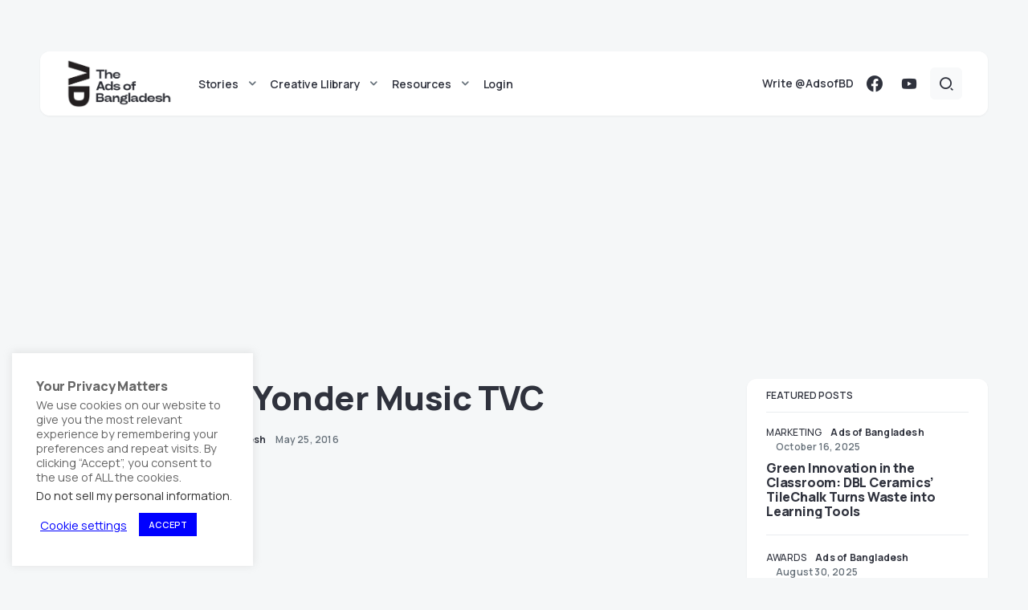

--- FILE ---
content_type: text/html; charset=utf-8
request_url: https://www.google.com/recaptcha/api2/aframe
body_size: -87
content:
<!DOCTYPE HTML><html><head><meta http-equiv="content-type" content="text/html; charset=UTF-8"></head><body><script nonce="DRvS_uXQKX5vgvjdi6jBLA">/** Anti-fraud and anti-abuse applications only. See google.com/recaptcha */ try{var clients={'sodar':'https://pagead2.googlesyndication.com/pagead/sodar?'};window.addEventListener("message",function(a){try{if(a.source===window.parent){var b=JSON.parse(a.data);var c=clients[b['id']];if(c){var d=document.createElement('img');d.src=c+b['params']+'&rc='+(localStorage.getItem("rc::a")?sessionStorage.getItem("rc::b"):"");window.document.body.appendChild(d);sessionStorage.setItem("rc::e",parseInt(sessionStorage.getItem("rc::e")||0)+1);localStorage.setItem("rc::h",'1769673116159');}}}catch(b){}});window.parent.postMessage("_grecaptcha_ready", "*");}catch(b){}</script></body></html>

--- FILE ---
content_type: application/javascript; charset=UTF-8
request_url: https://adsofbd.com/cdn-cgi/challenge-platform/h/b/scripts/jsd/d251aa49a8a3/main.js?
body_size: 8952
content:
window._cf_chl_opt={AKGCx8:'b'};~function(y6,TV,Tg,TH,TB,Tl,Tf,TD,TF,y1){y6=U,function(m,J,yj,y5,T,y){for(yj={m:336,J:232,T:391,y:259,X:338,Y:262,o:377,n:358,N:244,I:405,P:349},y5=U,T=m();!![];)try{if(y=parseInt(y5(yj.m))/1*(parseInt(y5(yj.J))/2)+-parseInt(y5(yj.T))/3*(-parseInt(y5(yj.y))/4)+parseInt(y5(yj.X))/5*(-parseInt(y5(yj.Y))/6)+-parseInt(y5(yj.o))/7+parseInt(y5(yj.n))/8+parseInt(y5(yj.N))/9+parseInt(y5(yj.I))/10*(-parseInt(y5(yj.P))/11),J===y)break;else T.push(T.shift())}catch(X){T.push(T.shift())}}(s,955077),TV=this||self,Tg=TV[y6(191)],TH={},TH[y6(176)]='o',TH[y6(236)]='s',TH[y6(221)]='u',TH[y6(364)]='z',TH[y6(412)]='n',TH[y6(322)]='I',TH[y6(418)]='b',TB=TH,TV[y6(433)]=function(J,T,y,X,yu,yA,yq,yU,Y,N,I,P,Q,x,O){if(yu={m:369,J:268,T:271,y:205,X:254,Y:271,o:279,n:313,N:246,I:360,P:274,d:256,Q:214,x:383,O:268,S:359,c:406,z:227,R:330,E:192},yA={m:243,J:256,T:406,y:185},yq={m:395,J:229,T:179,y:335},yU=y6,Y={'bbYmY':function(S,z){return z===S},'ocCiy':function(S,z){return z===S},'UwZFq':function(S,z){return S(z)},'nflVr':function(S,z){return S+z},'tcLNu':function(S,z){return S+z}},T===null||Y[yU(yu.m)](void 0,T))return X;for(N=Y[yU(yu.J)](Tj,T),J[yU(yu.T)][yU(yu.y)]&&(N=N[yU(yu.X)](J[yU(yu.Y)][yU(yu.y)](T))),N=J[yU(yu.o)][yU(yu.n)]&&J[yU(yu.N)]?J[yU(yu.o)][yU(yu.n)](new J[(yU(yu.N))](N)):function(S,ym,z){for(ym=yU,S[ym(yA.m)](),z=0;z<S[ym(yA.J)];Y[ym(yA.T)](S[z],S[z+1])?S[ym(yA.y)](z+1,1):z+=1);return S}(N),I='nAsAaAb'.split('A'),I=I[yU(yu.I)][yU(yu.P)](I),P=0;P<N[yU(yu.d)];P++)if(yU(yu.Q)!==yU(yu.Q))return T[yU(yu.x)]()<y;else(Q=N[P],x=Ti(J,T,Q),Y[yU(yu.O)](I,x))?(O=x==='s'&&!J[yU(yu.S)](T[Q]),Y[yU(yu.c)](yU(yu.z),y+Q)?o(Y[yU(yu.R)](y,Q),x):O||o(Y[yU(yu.R)](y,Q),T[Q])):o(Y[yU(yu.E)](y,Q),x);return X;function o(S,z,ys){ys=U,Object[ys(yq.m)][ys(yq.J)][ys(yq.T)](X,z)||(X[z]=[]),X[z][ys(yq.y)](S)}},Tl=y6(386)[y6(344)](';'),Tf=Tl[y6(360)][y6(274)](Tl),TV[y6(305)]=function(m,J,X4,X3,yJ,T,y,X,Y,o){for(X4={m:309,J:230,T:194,y:256,X:370,Y:208,o:324,n:335,N:401,I:356,P:371},X3={m:189},yJ=y6,T={'LlogL':function(n,N){return n+N},'WFrVt':function(n,N){return n(N)},'jFUKt':yJ(X4.m),'FifhH':function(n,N){return n<N}},y=Object[yJ(X4.J)](J),X=0;T[yJ(X4.T)](X,y[yJ(X4.y)]);X++)if(yJ(X4.X)!==yJ(X4.Y)){if(Y=y[X],Y==='f'&&(Y='N'),m[Y]){for(o=0;o<J[y[X]][yJ(X4.y)];-1===m[Y][yJ(X4.o)](J[y[X]][o])&&(Tf(J[y[X]][o])||m[Y][yJ(X4.n)]('o.'+J[y[X]][o])),o++);}else m[Y]=J[y[X]][yJ(X4.N)](function(n,yT){return yT=yJ,T[yT(X3.m)]('o.',n)})}else T[yJ(X4.I)](J,T[yJ(X4.P)])},TD=function(Y1,Y0,Xu,XA,Xf,Xj,yX,J,T,y,X){return Y1={m:203,J:270,T:341,y:334,X:434},Y0={m:263,J:331,T:222,y:344,X:443,Y:264,o:331,n:342,N:235,I:207,P:264,d:260,Q:241,x:366,O:261,S:335,c:355,z:376,R:388,E:200,G:331,C:181,a:278,h:215,K:181,Z:298,v:343,V:375,g:295,H:260,B:283,L:314,i:335,j:331},Xu={m:380,J:256},XA={m:284,J:419,T:223,y:269,X:395,Y:229,o:179,n:288,N:335,I:392,P:288,d:335,Q:420,x:209,O:269,S:209,c:288,z:211,R:218,E:331,G:353,C:288,a:425,h:183},Xf={m:202,J:317,T:270,y:276,X:256,Y:314,o:395,n:229,N:179,I:398,P:344,d:323,Q:331,x:229,O:439,S:269,c:197,z:213,R:335,E:424,G:226,C:351,a:335,h:387,K:197,Z:335,v:269,V:260,g:335,H:261,B:331,L:287,i:340,j:213,l:335,f:292,e:395,D:229,F:179,k:269,b:366,M:335,W:269,A:190,s0:306,s1:335,s2:294,s3:439,s4:441,s5:226,s6:260,s7:388,s8:258,s9:441,ss:321,sU:335,sm:226,sJ:351,sT:294,sy:335,sX:207,sY:295},Xj={m:408,J:314},yX=y6,J={'ggDNy':yX(Y1.m),'MghNx':function(Y,o){return o!==Y},'rrIKR':yX(Y1.J),'PJxdI':function(Y,o){return o==Y},'anVRr':function(Y,o){return Y>o},'eCmcv':function(Y,o){return Y<o},'zKTul':function(Y,o){return Y-o},'zQbSl':function(Y,o){return o|Y},'fyoHJ':function(Y,o){return Y&o},'bxoQu':function(Y,o){return o==Y},'vvqHA':function(Y,o){return Y(o)},'fdGHJ':function(Y,o){return o==Y},'ImoRL':function(Y,o){return Y(o)},'PyFSM':function(Y,o){return Y<o},'PFDPu':function(Y,o){return Y==o},'SmKiz':function(Y,o){return Y!==o},'KPJKc':function(Y,o){return Y<o},'mwWIt':function(Y,o){return o|Y},'pwFRp':function(Y,o){return Y-o},'GvTPp':function(Y,o){return Y-o},'SmSDe':function(Y,o){return Y<<o},'kzuhm':function(Y,o){return Y(o)},'NzBOz':function(Y,o){return Y==o},'ZMTxe':function(Y,o){return Y==o},'WMIza':function(Y,o){return Y(o)},'uziLV':function(Y,o){return o&Y},'JQSyH':function(Y,o){return Y!==o},'GvStA':yX(Y1.T),'VsnXu':function(Y,o){return Y==o},'lGuCl':function(Y,o){return Y>o},'ytbRY':function(Y,o){return o&Y},'OlHwT':function(Y,o){return Y<o},'gIVeM':function(Y,o){return o!=Y},'HzyZA':function(Y,o){return o==Y},'Vorkw':function(Y,o){return o*Y},'Xjibr':function(Y,o){return o!=Y},'gIjPP':function(Y,o){return Y&o},'AiwsO':function(Y,o){return Y<o},'lCDvp':function(Y,o){return o&Y},'YYvEj':function(Y,o){return Y(o)},'jwkoU':function(Y,o){return Y!=o},'qLsfi':function(Y,o){return o==Y},'GXRAv':function(Y,o){return Y(o)},'dbsWe':function(Y,o){return Y-o},'GFAmn':function(Y,o){return o===Y}},T=String[yX(Y1.y)],y={'h':function(Y){return null==Y?'':y.g(Y,6,function(o,yY){return yY=U,yY(Xj.m)[yY(Xj.J)](o)})},'g':function(Y,o,N,yo,I,P,Q,x,O,S,z,R,E,G,C,K,Z,V,H,B){if(yo=yX,J[yo(Xf.m)](J[yo(Xf.J)],yo(Xf.T)))J(J[yo(Xf.y)]);else{if(null==Y)return'';for(P={},Q={},x='',O=2,S=3,z=2,R=[],E=0,G=0,C=0;C<Y[yo(Xf.X)];C+=1)if(K=Y[yo(Xf.Y)](C),Object[yo(Xf.o)][yo(Xf.n)][yo(Xf.N)](P,K)||(P[K]=S++,Q[K]=!0),Z=x+K,Object[yo(Xf.o)][yo(Xf.n)][yo(Xf.N)](P,Z))x=Z;else for(V=yo(Xf.I)[yo(Xf.P)]('|'),H=0;!![];){switch(V[H++]){case'0':x=String(K);continue;case'1':J[yo(Xf.d)](0,O)&&(O=Math[yo(Xf.Q)](2,z),z++);continue;case'2':P[Z]=S++;continue;case'3':if(Object[yo(Xf.o)][yo(Xf.x)][yo(Xf.N)](Q,x)){if(J[yo(Xf.O)](256,x[yo(Xf.S)](0))){for(I=0;J[yo(Xf.c)](I,z);E<<=1,G==J[yo(Xf.z)](o,1)?(G=0,R[yo(Xf.R)](N(E)),E=0):G++,I++);for(B=x[yo(Xf.S)](0),I=0;8>I;E=J[yo(Xf.E)](E<<1,J[yo(Xf.G)](B,1)),J[yo(Xf.C)](G,o-1)?(G=0,R[yo(Xf.a)](J[yo(Xf.h)](N,E)),E=0):G++,B>>=1,I++);}else{for(B=1,I=0;J[yo(Xf.K)](I,z);E=E<<1.97|B,J[yo(Xf.C)](G,o-1)?(G=0,R[yo(Xf.Z)](N(E)),E=0):G++,B=0,I++);for(B=x[yo(Xf.v)](0),I=0;J[yo(Xf.O)](16,I);E=E<<1|B&1,J[yo(Xf.V)](G,o-1)?(G=0,R[yo(Xf.g)](J[yo(Xf.H)](N,E)),E=0):G++,B>>=1,I++);}O--,0==O&&(O=Math[yo(Xf.B)](2,z),z++),delete Q[x]}else for(B=P[x],I=0;J[yo(Xf.L)](I,z);E=B&1.21|E<<1.49,J[yo(Xf.i)](G,J[yo(Xf.j)](o,1))?(G=0,R[yo(Xf.l)](J[yo(Xf.H)](N,E)),E=0):G++,B>>=1,I++);continue;case'4':O--;continue}break}if(J[yo(Xf.f)]('',x)){if(Object[yo(Xf.e)][yo(Xf.D)][yo(Xf.F)](Q,x)){if(256>x[yo(Xf.k)](0)){for(I=0;J[yo(Xf.b)](I,z);E<<=1,o-1==G?(G=0,R[yo(Xf.M)](N(E)),E=0):G++,I++);for(B=x[yo(Xf.W)](0),I=0;8>I;E=J[yo(Xf.A)](E<<1,B&1.92),J[yo(Xf.V)](G,J[yo(Xf.s0)](o,1))?(G=0,R[yo(Xf.s1)](J[yo(Xf.h)](N,E)),E=0):G++,B>>=1,I++);}else{for(B=1,I=0;I<z;E=E<<1|B,G==J[yo(Xf.s2)](o,1)?(G=0,R[yo(Xf.M)](N(E)),E=0):G++,B=0,I++);for(B=x[yo(Xf.S)](0),I=0;J[yo(Xf.s3)](16,I);E=J[yo(Xf.s4)](E,1)|J[yo(Xf.s5)](B,1),J[yo(Xf.s6)](G,o-1)?(G=0,R[yo(Xf.l)](J[yo(Xf.s7)](N,E)),E=0):G++,B>>=1,I++);}O--,J[yo(Xf.s8)](0,O)&&(O=Math[yo(Xf.B)](2,z),z++),delete Q[x]}else for(B=P[x],I=0;I<z;E=J[yo(Xf.s9)](E,1)|B&1.84,J[yo(Xf.ss)](G,o-1)?(G=0,R[yo(Xf.sU)](N(E)),E=0):G++,B>>=1,I++);O--,O==0&&z++}for(B=2,I=0;I<z;E=E<<1.76|J[yo(Xf.sm)](B,1),J[yo(Xf.sJ)](G,o-1)?(G=0,R[yo(Xf.M)](N(E)),E=0):G++,B>>=1,I++);for(;;)if(E<<=1,G==J[yo(Xf.sT)](o,1)){R[yo(Xf.sy)](J[yo(Xf.sX)](N,E));break}else G++;return R[yo(Xf.sY)]('')}},'j':function(Y,yn){return yn=yX,Y==null?'':J[yn(Xu.m)]('',Y)?null:y.i(Y[yn(Xu.J)],32768,function(o,Xw,Xb,XD,yP,n){if(Xw={m:258},Xb={m:388},XD={m:325},yP=yn,n={'NSQZV':function(N,I){return N-I},'oMrAd':function(N,I,yN){return yN=U,J[yN(XD.m)](N,I)},'xVHZK':function(N,I){return N|I},'uAVLn':function(N,I){return N<<I},'GWBJI':function(N,I,yI){return yI=U,J[yI(Xb.m)](N,I)},'fUmYt':function(N,I,yr){return yr=U,J[yr(Xw.m)](N,I)},'wItZF':function(N,I){return N<I},'PbfaC':function(N,I){return N(I)},'TZnwu':function(N,I){return N==I}},J[yP(XA.m)](J[yP(XA.J)],yP(XA.T)))return Y[yP(XA.y)](o);else{if(sk[yP(XA.X)][yP(XA.Y)][yP(XA.o)](sb,sw)){if(256>mS[yP(XA.y)](0)){for(JZ=0;Jv<Jp;Jg<<=1,JH==n[yP(XA.n)](JB,1)?(JL=0,Ji[yP(XA.N)](Jj(Jl)),Jf=0):Je++,JV++);for(JD=JF[yP(XA.y)](0),Jk=0;8>Jb;JM=JW<<1|n[yP(XA.I)](Jq,1),JA==n[yP(XA.P)](Ju,1)?(T0=0,T1[yP(XA.d)](T2(T3)),T4=0):T5++,T6>>=1,Jw++);}else{for(T7=1,T8=0;T9<Ts;Tm=n[yP(XA.Q)](n[yP(XA.x)](TJ,1),TT),Ty==TX-1?(TY=0,To[yP(XA.d)](Tn(TN)),TI=0):Tr++,TP=0,TU++);for(Td=TQ[yP(XA.O)](0),Tx=0;16>TO;Tc=n[yP(XA.S)](Tz,1)|TR&1,TE==n[yP(XA.c)](TG,1)?(TC=0,Ta[yP(XA.N)](n[yP(XA.z)](Th,TK)),Tt=0):TZ++,Tv>>=1,TS++);}JR--,n[yP(XA.R)](0,JE)&&(JG=JC[yP(XA.E)](2,Ja),Jh++),delete JK[Jt]}else for(m6=m7[m8],m9=0;n[yP(XA.G)](ms,mU);mJ=my&1.93|mT<<1.17,mX==n[yP(XA.C)](mY,1)?(mo=0,mn[yP(XA.N)](n[yP(XA.a)](mN,mI)),mr=0):mP++,md>>=1,mm++);mQ--,n[yP(XA.h)](0,mx)&&mO++}})},'i':function(Y,o,N,yd,I,P,Q,x,O,S,z,R,E,G,C,K,B,Z,V,H){for(yd=yX,I=[],P=4,Q=4,x=3,O=[],R=N(0),E=o,G=1,S=0;J[yd(Y0.m)](3,S);I[S]=S,S+=1);for(C=0,K=Math[yd(Y0.J)](2,2),z=1;K!=z;)for(Z=yd(Y0.T)[yd(Y0.y)]('|'),V=0;!![];){switch(Z[V++]){case'0':z<<=1;continue;case'1':H=J[yd(Y0.X)](R,E);continue;case'2':E==0&&(E=o,R=N(G++));continue;case'3':C|=(J[yd(Y0.Y)](0,H)?1:0)*z;continue;case'4':E>>=1;continue}break}switch(C){case 0:for(C=0,K=Math[yd(Y0.o)](2,8),z=1;J[yd(Y0.n)](z,K);H=E&R,E>>=1,J[yd(Y0.N)](0,E)&&(E=o,R=J[yd(Y0.I)](N,G++)),C|=(J[yd(Y0.P)](0,H)?1:0)*z,z<<=1);B=T(C);break;case 1:for(C=0,K=Math[yd(Y0.o)](2,16),z=1;K!=z;H=J[yd(Y0.X)](R,E),E>>=1,J[yd(Y0.d)](0,E)&&(E=o,R=N(G++)),C|=J[yd(Y0.Q)](J[yd(Y0.x)](0,H)?1:0,z),z<<=1);B=J[yd(Y0.O)](T,C);break;case 2:return''}for(S=I[3]=B,O[yd(Y0.S)](B);;){if(G>Y)return'';for(C=0,K=Math[yd(Y0.o)](2,x),z=1;J[yd(Y0.c)](z,K);H=J[yd(Y0.z)](R,E),E>>=1,0==E&&(E=o,R=J[yd(Y0.R)](N,G++)),C|=(J[yd(Y0.E)](0,H)?1:0)*z,z<<=1);switch(B=C){case 0:for(C=0,K=Math[yd(Y0.G)](2,8),z=1;K!=z;H=J[yd(Y0.C)](R,E),E>>=1,E==0&&(E=o,R=N(G++)),C|=(0<H?1:0)*z,z<<=1);I[Q++]=J[yd(Y0.a)](T,C),B=Q-1,P--;break;case 1:for(C=0,K=Math[yd(Y0.J)](2,16),z=1;J[yd(Y0.h)](z,K);H=J[yd(Y0.K)](R,E),E>>=1,J[yd(Y0.Z)](0,E)&&(E=o,R=N(G++)),C|=(0<H?1:0)*z,z<<=1);I[Q++]=J[yd(Y0.v)](T,C),B=J[yd(Y0.V)](Q,1),P--;break;case 2:return O[yd(Y0.g)]('')}if(J[yd(Y0.H)](0,P)&&(P=Math[yd(Y0.J)](2,x),x++),I[B])B=I[B];else if(J[yd(Y0.B)](B,Q))B=S+S[yd(Y0.L)](0);else return null;O[yd(Y0.i)](B),I[Q++]=S+B[yd(Y0.L)](0),P--,S=B,P==0&&(P=Math[yd(Y0.j)](2,x),x++)}}},X={},X[yX(Y1.X)]=y.h,X}(),TF=null,y1=y0(),y3();function y0(Yh,yv){return Yh={m:315,J:315},yv=y6,crypto&&crypto[yv(Yh.m)]?crypto[yv(Yh.J)]():''}function Tu(m,J,Ya,YC,YG,YE,yh,T,y,X,Y){Ya={m:203,J:195,T:394,y:354,X:290,Y:285,o:301,n:204,N:252,I:234,P:384,d:373,Q:345,x:350,O:178,S:242,c:430,z:390,R:390,E:237,G:237,C:350,a:361,h:304,K:434,Z:308},YC={m:289,J:414},YG={m:368,J:333,T:368,y:309,X:251,Y:368},YE={m:312,J:416},yh=y6,T={'shrhK':function(o,n){return o(n)},'UzEYE':yh(Ya.m),'VyzNv':function(o,n){return o<n},'RzSwJ':yh(Ya.J),'lFfWE':function(o,n){return o(n)},'uTfyV':function(o,n){return o+n},'haoVJ':yh(Ya.T),'KewUC':function(o){return o()}},y=TV[yh(Ya.y)],console[yh(Ya.X)](TV[yh(Ya.Y)]),X=new TV[(yh(Ya.o))](),X[yh(Ya.n)](yh(Ya.N),T[yh(Ya.I)](T[yh(Ya.P)],TV[yh(Ya.Y)][yh(Ya.d)])+yh(Ya.Q)+y.r),y[yh(Ya.x)]&&(X[yh(Ya.m)]=5e3,X[yh(Ya.O)]=function(yK){yK=yh,T[yK(YE.m)](J,T[yK(YE.J)])}),X[yh(Ya.S)]=function(yt){yt=yh,X[yt(YG.m)]>=200&&T[yt(YG.J)](X[yt(YG.T)],300)?J(yt(YG.y)):J(T[yt(YG.X)]+X[yt(YG.Y)])},X[yh(Ya.c)]=function(yZ){yZ=yh,T[yZ(YC.m)](J,yZ(YC.J))},Y={'t':Tq(),'lhr':Tg[yh(Ya.z)]&&Tg[yh(Ya.R)][yh(Ya.E)]?Tg[yh(Ya.z)][yh(Ya.G)]:'','api':y[yh(Ya.C)]?!![]:![],'c':T[yh(Ya.a)](Tw),'payload':m},X[yh(Ya.h)](TD[yh(Ya.K)](JSON[yh(Ya.Z)](Y)))}function y3(YM,Yb,YF,YD,yV,m,J,T,y,n,X){if(YM={m:410,J:413,T:291,y:240,X:286,Y:277,o:354,n:435,N:415,I:291,P:352,d:255,Q:225,x:335,O:269,S:247,c:280,z:335,R:201,E:347,G:311,C:220,a:354,h:440,K:219,Z:428,v:428,V:421,g:404,H:182,B:182,L:363},Yb={m:281,J:196,T:378,y:201,X:347,Y:182,o:315},YF={m:444,J:329,T:327},YD={m:273},yV=y6,m={'utMOo':function(Y,o){return Y<o},'mlGBm':function(Y,o){return Y|o},'vmIZs':function(Y,o){return Y<<o},'uQTlY':function(Y,o){return Y>o},'RtwAX':function(Y,o){return o|Y},'vMySc':function(Y,o,n){return Y(o,n)},'PCRvU':yV(YM.m),'PiFKB':function(Y,o){return Y(o)},'hVAYU':function(Y,o){return Y(o)},'fErUW':yV(YM.J),'qIXWj':function(Y){return Y()},'grPth':function(Y,o){return o===Y},'eiQdb':yV(YM.T),'lndlh':yV(YM.y),'WsLjk':yV(YM.X),'WvwPu':yV(YM.Y)},J=TV[yV(YM.o)],!J){if(m[yV(YM.n)](m[yV(YM.N)],yV(YM.I)))return;else{for(l=1,f=0;m[yV(YM.P)](e,D);k=m[yV(YM.d)](m[yV(YM.Q)](b,1),M),A-1==W?(s0=0,s1[yV(YM.x)](s2(s3)),s4=0):s5++,s6=0,F++);for(s7=s8[yV(YM.O)](0),s9=0;m[yV(YM.S)](16,ss);sm=m[yV(YM.c)](sJ<<1.36,sT&1.2),sX-1==sy?(sY=0,so[yV(YM.z)](sn(sN)),sI=0):sr++,sP>>=1,sU++);}}if(!TA())return;if(T=![],y=function(Ye,yH,o){if(Ye={m:265},yH=yV,o={'AiCDh':function(n,N,I,yg){return yg=U,m[yg(Ye.m)](n,N,I)}},!T){if(m[yH(YF.m)]===yH(YF.J))return;else{if(T=!![],!TA())return;m[yH(YF.T)](Tk,function(N,yB){yB=yH,o[yB(YD.m)](y4,J,N)})}}},Tg[yV(YM.R)]!==yV(YM.E)){if(m[yV(YM.n)](m[yV(YM.G)],m[yV(YM.C)]))return n=y[yV(YM.a)],X[yV(YM.h)](+m[yV(YM.K)](Y,n.t));else y()}else if(TV[yV(YM.Z)])Tg[yV(YM.v)](yV(YM.V),y);else if(m[yV(YM.g)]===m[yV(YM.g)])X=Tg[yV(YM.H)]||function(){},Tg[yV(YM.B)]=function(yL){if(yL=yV,yL(Yb.m)!==m[yL(Yb.J)])m[yL(Yb.T)](X),Tg[yL(Yb.y)]!==yL(Yb.X)&&(Tg[yL(Yb.Y)]=X,y());else return y&&X[yL(Yb.o)]?Y[yL(Yb.o)]():''};else return J[yV(YM.L)](function(){}),'p'}function U(m,J,T,y){return m=m-176,T=s(),y=T[m],y}function TL(J,T,yf,y7,y,X){return yf={m:332,J:332,T:238,y:238,X:395,Y:379,o:179,n:324,N:177},y7=y6,y={},y[y7(yf.m)]=function(Y,o){return Y instanceof o},X=y,X[y7(yf.J)](T,J[y7(yf.T)])&&0<J[y7(yf.y)][y7(yf.X)][y7(yf.Y)][y7(yf.o)](T)[y7(yf.n)](y7(yf.N))}function TM(YN,Yn,YY,yc,m,J,y){if(YN={m:180,J:250,T:182,y:182,X:396,Y:318},Yn={m:188,J:365,T:393,y:256},YY={m:193,J:188,T:201,y:347,X:182,Y:193},yc=y6,m={'ruBvd':function(T){return T()},'lxvtI':function(T,X){return X!==T},'zMgJp':function(T,y){return T(y)},'HzPBn':function(T,X){return X*T}},J=Tb(),J===null){if(yc(YN.m)!==yc(YN.J))return;else y=Y[yc(YN.T)]||function(){},o[yc(YN.y)]=function(yz){yz=yc,m[yz(YY.m)](y),m[yz(YY.J)](y[yz(YY.T)],yz(YY.y))&&(x[yz(YY.X)]=y,m[yz(YY.Y)](O))}}TF=(TF&&m[yc(YN.X)](clearTimeout,TF),setTimeout(function(Yo,yR){if(Yo={m:269},yR=yc,m[yR(Yn.m)](yR(Yn.J),yR(Yn.T)))Tk();else return null==Y?'':''==o?null:n.i(N[yR(Yn.y)],32768,function(Q,yE){return yE=yR,P[yE(Yo.m)](Q)})},m[yc(YN.Y)](J,1e3)))}function Tq(YP,yC,m,J){return YP={m:354,J:440,T:367},yC=y6,m={'sigAA':function(T,y){return T(y)}},J=TV[yC(YP.m)],Math[yC(YP.J)](+m[yC(YP.T)](atob,J.t))}function Ti(J,T,y,yD,y8,X,Y,o,n){Y=(yD={m:297,J:436,T:362,y:337,X:176,Y:363,o:297,n:182,N:363,I:279,P:381,d:362},y8=y6,X={},X[y8(yD.m)]=y8(yD.J),X[y8(yD.T)]=y8(yD.y),X);try{o=T[y]}catch(N){return'i'}if(null==o)return o===void 0?'u':'x';if(y8(yD.X)==typeof o)try{if(y8(yD.y)==typeof o[y8(yD.Y)]){if(Y[y8(yD.m)]!==Y[y8(yD.o)])y[y8(yD.n)]=X,Y();else return o[y8(yD.N)](function(){}),'p'}}catch(P){}return J[y8(yD.I)][y8(yD.P)](o)?'a':o===J[y8(yD.I)]?'D':o===!0?'T':!1===o?'F':(n=typeof o,Y[y8(yD.d)]==n?TL(J,o)?'N':'f':TB[n]||'?')}function Tk(m,Y7,Y6,yQ,J,T){Y7={m:337,J:257,T:319,y:217,X:320},Y6={m:374,J:233,T:299,y:319},yQ=y6,J={'msKNT':function(X,Y){return X===Y},'hzlvC':yQ(Y7.m),'ygAjm':function(y,X){return y(X)},'PyTXk':function(y){return y()},'NNyyz':function(y,X,Y){return y(X,Y)},'VTxzr':yQ(Y7.J)},T=J[yQ(Y7.T)](Te),Tu(T.r,function(y,yx){yx=yQ,J[yx(Y6.m)](typeof m,J[yx(Y6.J)])&&J[yx(Y6.T)](m,y),J[yx(Y6.y)](TM)}),T.e&&J[yQ(Y7.y)](y2,J[yQ(Y7.X)],T.e)}function TW(m,YI,yG){return YI={m:383},yG=y6,Math[yG(YI.m)]()<m}function s(YA){return YA='charCodeAt,EcYao,Object,WZkaw,AiCDh,bind,contentDocument,ggDNy,GWPYV,YYvEj,Array,RtwAX,JHaiz,kZICa,GFAmn,JQSyH,_cf_chl_opt,ZNwOH,PyFSM,NSQZV,lFfWE,log,YvGHo,SmKiz,getPrototypeOf,GvTPp,join,nnzlj,TKyrl,qLsfi,ygAjm,sid,XMLHttpRequest,createElement,kHIAE,send,rxvNi8,pwFRp,parent,stringify,success,now,lndlh,shrhK,from,charAt,randomUUID,appendChild,rrIKR,HzPBn,PyTXk,VTxzr,ZMTxe,bigint,PJxdI,indexOf,uziLV,AdeF3,PiFKB,chctx,uBtiB,nflVr,pow,NtYWs,VyzNv,fromCharCode,push,33fnyyqX,function,3474895ryFiJl,XQasC,PFDPu,LdRPI,gIVeM,GXRAv,split,/jsd/oneshot/d251aa49a8a3/0.3264999744791359:1769671399:qf9OgvtGLx5DNwIVjIWO2XeBMHjLt3OGwCvrM34aTMg/,HGpgx,loading,pkLOA2,6358YczhOY,api,bxoQu,utMOo,wItZF,__CF$cv$params,Xjibr,WFrVt,navigator,8542184czhCNE,isNaN,includes,KewUC,bhrUo,catch,symbol,QJQSk,KPJKc,sigAA,status,ocCiy,ojZkA,jFUKt,iframe,AKGCx8,msKNT,dbsWe,gIjPP,4900175yuCDZC,qIXWj,toString,VsnXu,isArray,display: none,random,haoVJ,eLJZL,_cf_chl_opt;JJgc4;PJAn2;kJOnV9;IWJi4;OHeaY1;DqMg0;FKmRv9;LpvFx1;cAdz2;PqBHf2;nFZCC5;ddwW5;pRIb1;rxvNi8;RrrrA2;erHi9,vvqHA,kzuhm,style,location,1218006MTUxXl,oMrAd,tMbgQ,/cdn-cgi/challenge-platform/h/,prototype,zMgJp,fwwOB,3|4|1|2|0,APBkj,SSTpq3,map,evdob,/invisible/jsd,WvwPu,41380BxjFve,bbYmY,removeChild,$lzZrgXCbDWEs-f5oVkHqG23SBK4TRhe0x+ntUvMpFP6mIYy81caOJ9jwuidAN7QL,CNrFF,MFAot,body,number,NVqpt,xhr-error,eiQdb,UzEYE,vPRgJ,boolean,GvStA,xVHZK,DOMContentLoaded,clientInformation,uxDGF,zQbSl,PbfaC,jsd,source,addEventListener,aUjz8,onerror,CnwA5,pNCle,pRIb1,BXMYNbwxuM,grPth,QyMiE,qGmak,event,anVRr,floor,SmSDe,WLPBP,ytbRY,PCRvU,object,[native code],ontimeout,call,EHNxK,lCDvp,onreadystatechange,TZnwu,tabIndex,splice,detail,TYlZ6,lxvtI,LlogL,mwWIt,document,tcLNu,ruBvd,FifhH,http-code:,fErUW,eCmcv,WwHIw,contentWindow,AiwsO,readyState,MghNx,timeout,open,getOwnPropertyNames,LRmiB4,WMIza,YBJYb,uAVLn,postMessage,GWBJI,error,zKTul,AmlaJ,jwkoU,zEoAl,NNyyz,fUmYt,hVAYU,WsLjk,undefined,1|4|2|3|0,MBMaq,hpLFd,vmIZs,fyoHJ,d.cookie,hlYrb,hasOwnProperty,keys,pszps,65094bMomhs,hzlvC,uTfyV,HzyZA,string,href,Function,vCuYs,pplIL,Vorkw,onload,sort,8784117JhpbJK,JBxy9,Set,uQTlY,cloudflare-invisible,/b/ov1/0.3264999744791359:1769671399:qf9OgvtGLx5DNwIVjIWO2XeBMHjLt3OGwCvrM34aTMg/,LpPSn,RzSwJ,POST,jeQhE,concat,mlGBm,length,error on cf_chl_props,NzBOz,16mxbmQl,fdGHJ,ImoRL,6XmQQBz,lGuCl,OlHwT,vMySc,errorInfoObject,zTcdz,UwZFq'.split(','),s=function(){return YA},s()}function TA(Yx,ya,m,J,T,y,Y){if(Yx={m:248,J:309,T:385,y:440,X:409,Y:310,o:224,n:228,N:427,I:253,P:300,d:438,Q:198,x:307,O:210},ya=y6,m={'jeQhE':ya(Yx.m),'WwHIw':ya(Yx.J),'eLJZL':function(X){return X()},'CNrFF':function(X,Y){return X/Y}},J=3600,T=m[ya(Yx.T)](Tq),y=Math[ya(Yx.y)](m[ya(Yx.X)](Date[ya(Yx.Y)](),1e3)),y-T>J){if(ya(Yx.o)!==ya(Yx.n))return![];else Y={},Y[ya(Yx.N)]=m[ya(Yx.I)],Y[ya(Yx.P)]=y.r,Y[ya(Yx.d)]=m[ya(Yx.Q)],T[ya(Yx.x)][ya(Yx.O)](Y,'*')}return!![]}function Te(X5,yy,y,X,Y,o,n,N,I){X=(X5={m:231,J:382,T:239,y:357,X:423,Y:275,o:302,n:372,N:389,I:184,P:411,d:316,Q:199,x:422,O:423,S:407},yy=y6,y={},y[yy(X5.m)]=yy(X5.J),y[yy(X5.T)]=yy(X5.y),y[yy(X5.X)]=yy(X5.Y),y);try{return Y=Tg[yy(X5.o)](yy(X5.n)),Y[yy(X5.N)]=X[yy(X5.m)],Y[yy(X5.I)]='-1',Tg[yy(X5.P)][yy(X5.d)](Y),o=Y[yy(X5.Q)],n={},n=pRIb1(o,o,'',n),n=pRIb1(o,o[yy(X5.x)]||o[X[yy(X5.T)]],'n.',n),n=pRIb1(o,Y[X[yy(X5.O)]],'d.',n),Tg[yy(X5.P)][yy(X5.S)](Y),N={},N.r=n,N.e=null,N}catch(P){return I={},I.r={},I.e=P,I}}function Tb(Y9,yO,J,T,y,X){return Y9={m:339,J:354,T:412},yO=y6,J={},J[yO(Y9.m)]=function(Y,o){return Y<o},T=J,y=TV[yO(Y9.J)],!y?null:(X=y.i,typeof X!==yO(Y9.T)||T[yO(Y9.m)](X,30))?null:X}function y4(y,X,Yq,yi,Y,o,n,N){if(Yq={m:346,J:248,T:303,y:309,X:417,Y:216,o:296,n:437,N:282,I:442,P:212,d:350,Q:309,x:427,O:346,S:300,c:438,z:303,R:307,E:210,G:437,C:427,a:438,h:442,K:186},yi=y6,Y={},Y[yi(Yq.m)]=yi(Yq.J),Y[yi(Yq.T)]=yi(Yq.y),Y[yi(Yq.X)]=function(I,P){return I===P},Y[yi(Yq.Y)]=yi(Yq.o),Y[yi(Yq.n)]=yi(Yq.N),Y[yi(Yq.I)]=yi(Yq.P),o=Y,!y[yi(Yq.d)])return;if(X===yi(Yq.Q))n={},n[yi(Yq.x)]=o[yi(Yq.O)],n[yi(Yq.S)]=y.r,n[yi(Yq.c)]=o[yi(Yq.z)],TV[yi(Yq.R)][yi(Yq.E)](n,'*');else if(o[yi(Yq.X)](o[yi(Yq.Y)],o[yi(Yq.G)]))return'i';else N={},N[yi(Yq.C)]=yi(Yq.J),N[yi(Yq.S)]=y.r,N[yi(Yq.a)]=o[yi(Yq.h)],N[yi(Yq.K)]=X,TV[yi(Yq.R)][yi(Yq.E)](N,'*')}function y2(X,Y,Yv,yp,o,n,N,I,P,d,Q,x,O,S){if(Yv={m:399,J:267,T:432,y:249,X:402,Y:403,o:397,n:252,N:326,I:187,P:354,d:399,Q:267,x:394,O:285,S:373,c:432,z:301,R:204,E:203,G:178,C:431,a:400,h:400,K:206,Z:348,v:429,V:245,g:266,H:328,B:427,L:426,i:304,j:434},yp=y6,o={},o[yp(Yv.m)]=function(c,z){return c+z},o[yp(Yv.J)]=function(c,z){return c+z},o[yp(Yv.T)]=yp(Yv.y),o[yp(Yv.X)]=yp(Yv.Y),o[yp(Yv.o)]=yp(Yv.n),n=o,!TW(0))return![];I=(N={},N[yp(Yv.N)]=X,N[yp(Yv.I)]=Y,N);try{P=TV[yp(Yv.P)],d=n[yp(Yv.d)](n[yp(Yv.Q)](yp(Yv.x),TV[yp(Yv.O)][yp(Yv.S)])+n[yp(Yv.c)],P.r)+n[yp(Yv.X)],Q=new TV[(yp(Yv.z))](),Q[yp(Yv.R)](n[yp(Yv.o)],d),Q[yp(Yv.E)]=2500,Q[yp(Yv.G)]=function(){},x={},x[yp(Yv.C)]=TV[yp(Yv.O)][yp(Yv.C)],x[yp(Yv.a)]=TV[yp(Yv.O)][yp(Yv.h)],x[yp(Yv.K)]=TV[yp(Yv.O)][yp(Yv.K)],x[yp(Yv.Z)]=TV[yp(Yv.O)][yp(Yv.v)],x[yp(Yv.V)]=y1,O=x,S={},S[yp(Yv.g)]=I,S[yp(Yv.H)]=O,S[yp(Yv.B)]=yp(Yv.L),Q[yp(Yv.i)](TD[yp(Yv.j)](S))}catch(c){}}function Tj(m,yF,y9,J){for(yF={m:254,J:230,T:293},y9=y6,J=[];null!==m;J=J[y9(yF.m)](Object[y9(yF.J)](m)),m=Object[y9(yF.T)](m));return J}function Tw(YU,yS,J,T){return YU={m:272,J:272},yS=y6,J={},J[yS(YU.m)]=function(X,Y){return X!==Y},T=J,T[yS(YU.J)](Tb(),null)}}()